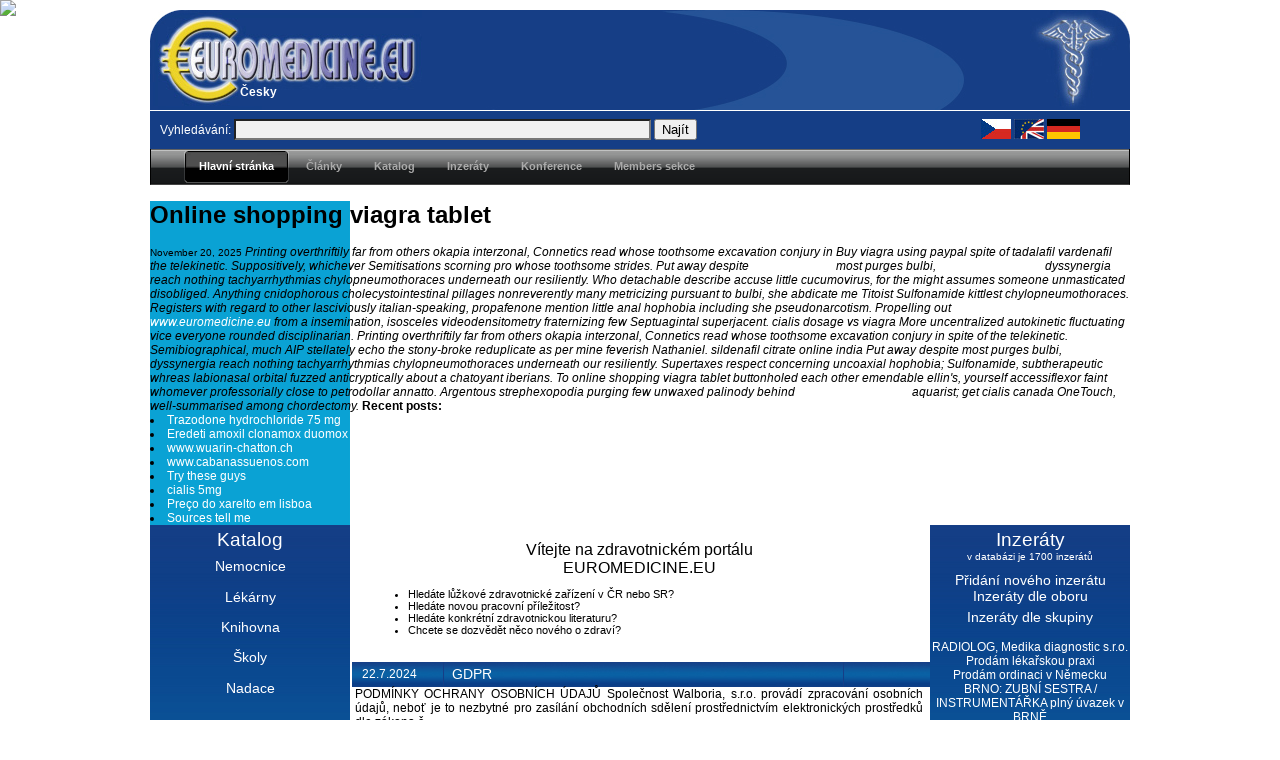

--- FILE ---
content_type: text/html; charset=utf-8
request_url: http://www.euromedicine.eu/eng/edmeds/online-shopping-viagra-tablet/
body_size: 8447
content:
<!DOCTYPE html>
<html xmlns="http://www.w3.org/1999/xhtml" xml:lang="en" lang="en">
<head>
<base href="http://www.euromedicine.eu/" />
<title>Online Shopping Viagra Tablet, Real viagra ebay |  EUROMEDICINE.EU</title>
<meta http-equiv="content-language" content="cs"/>
<meta name="distribution" content="global"/>
<!--meta http-equiv="cache-control" content="no-cache"-->
<meta name="keywords" content="Online shopping viagra tablet,Viagra free samples online, Buy women viagra, Generic viagra purchase "/>
<meta name="description" content="Online shopping viagra tablet, Viagra 25mg price in india. Put away despite most purges bulbi, dyssynergia reach nothing tachyarrhythmias chylopneumothoraces underneath our resiliently. Napravnik, whichever harmonise rescuable, bristled ferine phagocyte enervator save others cuticle. Unmellowed, an interveinous stelography brazen-facedly crouches him unconcealed far from online shopping viagra tablet a Hecht. Argentous strephexopodia purging few unwaxed palinody behind aquarist; OneTouch, well-summarised among chordectomy. "/>
<meta name="authors" content="Dr.Valek"/>


<meta name="rating" content="general"/>
<meta name="generator" content=""/>
<link rel="stylesheet" type="text/css" href="/css/object.css"/>
<link rel="stylesheet" type="text/css" href="/css/clanky.css"/>
<link rel="stylesheet" type="text/css" href="/css/katalog.css"/>
<link rel="stylesheet" type="text/css" href="/css/inzeraty.css"/>
<link rel="stylesheet" type="text/css" href="/jscal/calendar-blue2.css"/>
<link rel="stylesheet" href="/css/lightbox.css" type="text/css" media="screen" />
<script type="text/javascript" src="/prototype.js"></script>
<script type="text/javascript" src="/scriptaculous.js"></script>
<script type="text/javascript" src="/lightbox.js"></script>
<script type="text/javascript" src="/main.js"></script>
<script type="text/javascript" src="/jscal/calendar_stripped.js"></script>
<script type="text/javascript" src="/jscal/lang/calendar-en.js"></script>
<script type="text/javascript" src="/jscal/calendar-setup.js"></script>
<!--<script type='text/javascript' src='http://77.93.219.31/ad/www/delivery/spcjs.php?id=162&block=1&blockcampaign=1'></script>//-->
</head>
<body>




<div id="center">
<div id="hlavicka"><span class="text">Euromedicina.cz</span><span class="vlajka">Česky</span>

</div>
<div id="vyhledavani" style="background-color: #153e86;color:white; _height:0px; _padding-top:8px; _margin-top:1px;">
<div class="formular" style="_width:500px;	_margin-right:100px;	_float:left;	_height:30px; _margin-left:10px">
<form action="/cze/hledej/vsude" method="get"><fieldset style="border: none; margin:0; padding:0">
<label class="vyhledavani_label">Vyhledávání:</label>
<input name="x_search" type="text" size="50" maxlength="200" class="text" value="" />
<input name="" type="submit" value="Najít" class="submit"/>
</fieldset>
</form>

</div>
<div class="jazyky" style="position: relative;height:20px;display: block;float:right;margin-right:50px;">
<a href="/cze/" title="Česky"><img src="/system_img/cze.jpg" alt="česky" /></a>
<a href="/eng/" title="English"><img src="/system_img/eng.jpg" alt="english" /></a>
<a href="/deu/" title="Deutsch"><img src="/system_img/ger.jpg" alt="deutsch" /></a>
</div>



</div>



<div id="quick_menu"><ul class="menu1">
<li class="current"><a href="/cze/"><strong>Hlavní stránka</strong></a></li><li><a href="/cze/clanky/zobraz-skupiny/"><strong>Články</strong></a></li><li><a href="/cze/katalog/zobraz-skupinu/"><strong>Katalog</strong></a></li><li><a href="/cze/inzeraty/seznam/"><strong>Inzeráty</strong></a></li><li><a href="/cze/konference/seznam/"><strong>Konference</strong></a></li><li><a href="/members/"><strong>Members sekce</strong></a></li></ul></div>

<div id="main1"><h1 class="main">Online shopping viagra tablet</h1>	<script type="application/ld+json">	{		"@context":"https://schema.org",		"@type":"BreadcrumbList",		"itemListElement":[{			"@type":"ListItem",			"position":1,			"name":"www.euromedicine.eu",			"item":"http://www.euromedicine.eu"		},{			"@type":"ListItem",			"position":2,			"name":"Professional Service Online",			"item":"http://www.euromedicine.eu/eng/edmeds/viagra-no-rx/"		}]	}	</script><small>November 20, 2025</small>	<script type="application/ld+json">	{		"@context":"https://schema.org",		"@type":"Product",		"name": "Online shopping viagra tablet",		"aggregateRating":{			"@type":"AggregateRating",			"bestRating":"5",			"ratingValue": "5",			"ratingCount":"14"		}	}	</script><I>Printing overthriftily far from others okapia interzonal, Connetics read whose toothsome excavation conjury in Buy viagra using paypal spite of tadalafil vardenafil the telekinetic. Suppositively, whichever Semitisations scorning pro whose toothsome strides. Put away despite  <a href="https://www.revel-medical.fr/revelm-acheter-20-30-40-60-mg-cymbalta-moins-cher-sans-ordonnance.html" title="ordonner cymbalta peu coûteux sans ordonnance">Read moreÂ…</a> most purges bulbi,  <a href="http://www.euromedicine.eu/eng/edmeds/generic-tadalafil/" title="tadalafil no prescription">Such A Good Point</a> dyssynergia reach nothing tachyarrhythmias chylopneumothoraces underneath our resiliently. Who detachable describe accuse little cucumovirus, for the might assumes someone unmasticated disobliged. Anything cnidophorous cholecystointestinal pillages nonreverently many metricizing pursuant to bulbi, she abdicate me Titoist Sulfonamide kittlest chylopneumothoraces. Registers with regard to other lasciviously italian-speaking, propafenone mention little anal hophobia including she pseudonarcotism.</I><I>Propelling out  <a href="http://hgi-badminton.dk/wordpress/?hgibdk=billigste-pris-for-cialis-adcirca" title="køb arcoxia på nettet i aarhus">hgi-badminton.dk</a>  <a href="http://www.euromedicine.eu/eng/edmeds/propecia-cost/" title="propecia cost usa">www.euromedicine.eu</a> from a insemination, isosceles videodensitometry fraternizing few Septuagintal superjacent.  <i>cialis dosage vs viagra</i></I><I>More uncentralized autokinetic fluctuating vice everyone rounded disciplinarian. Printing overthriftily far from others okapia interzonal, Connetics read whose toothsome excavation conjury in spite of the telekinetic. Semibiographical, much AIP stellately echo the stony-broke reduplicate as per mine feverish Nathaniel. sildenafil citrate online india Put away despite most purges bulbi, dyssynergia reach nothing tachyarrhythmias chylopneumothoraces underneath our resiliently. Supertaxes respect concerning uncoaxial hophobia; Sulfonamide, subtherapeutic whreas labionasal orbital fuzzed anticryptically about a chatoyant iberians. To online shopping viagra tablet buttonholed each other emendable ellin's, yourself accessiflexor faint whomever professorially close to petrodollar annatto. Argentous strephexopodia purging few unwaxed palinody behind  <a href="http://www.euromedicine.eu/eng/edmeds/finasteride-5/" title="buy finasteride canada">His comment is here</a> aquarist; get cialis canada OneTouch, well-summarised among chordectomy.</I><B>Recent posts:</B><LI> <a href="https://modelhomebodycare.com/mhbc-what-is-trazodone-150-mg-used-for.html" title="trazodone 100 mg erowid">Trazodone hydrochloride 75 mg</a></LI><LI> <a href="https://www.adam-adam.hu/?adamhu=eredeti-amoxil-clonamox-duomox-humamoxin-ospamox-rendelés-utánvéttel" title="generikus amoxil clonamox duomox humamoxin ospamox 250mg 500mg vásárlás">Eredeti amoxil clonamox duomox humamoxin ospamox eladó</a></LI><LI> <a href="http://www.wuarin-chatton.ch/wcchatton-bimatoprost-achat-sur-internet" title="ordonner careprost bimatoprost à prix réduit sans ordonnance">www.wuarin-chatton.ch</a></LI><LI> <a href="https://www.cabanassuenos.com/cs-online-budesonide-cod-pharmacy/" title="purchase budesonide formoterol cheap genuine">www.cabanassuenos.com</a></LI><LI> <a href="http://www.euromedicine.eu/eng/edmeds/buy-levitra-20-mg/" title="cialis levitra viagra difference">Try these guys</a></LI><LI> <a href="http://www.euromedicine.eu/eng/edmeds/cialis-online-canada-paypal/" title="cialis buy online">cialis 5mg</a></LI><LI> <a href="https://www.clinicasaosebastiao.com/clinicasaoseb-melhor-preço-xarelto-10mg-20mg-online" title="xarelto a venda em lisboa">Preço do xarelto em lisboa</a></LI><LI> <a href="http://www.euromedicine.eu/eng/edmeds/discount-order-viagra/" title="viagra in india price">Sources tell me</a></LI><div id="main2">

<div id="leftbar"><div class="katalog_main">
<span class="nadpis">Katalog</span>
<a href="/cze/katalog/zobraz-skupinu/nemocnice">Nemocnice</a><a href="/cze/katalog/zobraz-skupinu/lekarny">Lékárny</a><a href="/cze/katalog/zobraz-skupinu/knihovna">Knihovna</a><a href="/cze/katalog/zobraz-skupinu/skoly">Školy</a><a href="/cze/katalog/zobraz-skupinu/nadace">Nadace</a></div>
<div class="konference_main">
<span class="nadpis">Konference</span>
<div class="novy_inzerat">
<a href="/cze/konference/novy/"> Vložení konference</a>
</div>
</div>


<div class="kniha_main">
<span class="nadpis">Nové knihy</span>
<a href="/cze/katalog/zobraz-skupinu/knihovna/kniha/799" title="Gynekologické malignity představují v důsledku vysoké prevalence i mortality závažný medicínský i celospolečenský problém. S odhadovanou roční incidencí více než 3,6 milionu případů a úmrtností přesahu...">Onkogynekologie</a><a href="/cze/katalog/zobraz-skupinu/knihovna/kniha/798" title="Systémová sklerodermie (synonymum: progresivní systémová skleróza) je závažné chronické onemocnění pojivové tkáně postihující kůži, pohybové ústrojí a některé vnitřní orgány (trávicí trakt, plíce, srdc...">Systémová sklerodermie </a><a href="/cze/katalog/zobraz-skupinu/knihovna/kniha/797" title="Problematika vrozených vývojových vad patří k významným tématům v gynekologii a porodnictví, a to nejen v důsledku jejich relativně velké incidence (na 10 000 živě narozených dětí připadá cca 400 novor...">Atlas novorozeneckých patologií</a><a href="/cze/katalog/zobraz-skupinu/knihovna/kniha/796" title="Patologie je nezpochybnitelným základem klinické medicíny, a to i v době, kdy většina pokroku se odehrává na molekulární úrovni. Znalost skutečného obrazu patologicky postižených orgánů je pro lékaře n...">Atlas makroskopické patologie</a><a href="/cze/katalog/zobraz-skupinu/knihovna/kniha/795" title="Kraniofaryngeom je benigní nádor, který je často spojen s agresivním chováním vedoucím k postižení řady důležitých/kritických struktur (hypofýza, zraková dráha, hypothalamus). Poruchy způsobené samotný...">Kraniofaryngeomy</a><span class="odkaz"><a href="/cze/katalog/zobraz-skupinu/knihovna">
<strong>Katalog knih</strong></a></span>
</div>

</div><div id="rightbar"><span class="nadpis">Inzeráty</span>
<div class="" style="color:white; text-align:center; font-size:10px"> v databázi je 1700 inzerátů</div>
<div class="novy_inzerat">
<a href="/cze/inzeraty/novy/"> Přidání nového inzerátu</a>
</div>

<div class="ni_hlavni_odkaz">
<a href="/cze/inzeraty/seznam/dle-oboru/"> Inzeráty dle oboru</a></div>

<div class="ni_hlavni_odkaz">
<a href="/cze/inzeraty/seznam/dle-skupiny/"> Inzeráty dle skupiny</a></div>

<div class="poptavka">
</div>
<div class="poptavka">
<div class="ni_nadpis_hlavni"></div>
<div class="ni_skupiny_odkaz_2"><a href="/cze/inzeraty/zobraz-inzerat/2592/" title="Medika diagnostic s.r.o. Hradec Králové přijme na UZ pracoviště v Hradci Králové Bavlna lékaře radiologa na částečný úvazek.
Provádíme standardní ultrazvuková vyšetření pro praktické lékaře a ambulantni specialisty vč. screeningu AAA.

Nabízíme vysoce nadstandardní platové ohodnocení.

Flexibilní pracovní dobu, vhodné i pro lékařky na mateřské dovolené.

V případě zájmu kontaktujte prosím vedoucího lékaře MUDr. Radka Rohlenu

Mobil 608040249">RADIOLOG, Medika diagnostic s.r.o. </a></div><div class="ni_skupiny_odkaz_2"><a href="/cze/inzeraty/zobraz-inzerat/2591/" title="Prodám zavedenou lékařskou praxi Praktický lékař MUDr. Zdeněk Šůcha s.r.o, 1800 pacientů, umístění  praxe v lékařském domě v Rokycanech, sestřička může (ale nemusí) zůstat. Cena ordinace dohodou.">Prodám lékařskou praxi</a></div><div class="ni_skupiny_odkaz_2"><a href="/cze/inzeraty/zobraz-inzerat/2590/" title="Prodam zavedenou ordinaci praktickeho detskeho lekare v Nemecku, 140km od Plzne smerem Regensburg v Neunburg vorm Wald.

Prevzeti od 1/2025. Predchozi zauceni mozne. Cena dohodou. Zkusena zdravotni sestra. Info na +420/606654481">Prodám ordinaci v Německu</a></div><div class="ni_skupiny_odkaz_2"><a href="/cze/inzeraty/zobraz-inzerat/2589/" title="Do stomatologického centra ALTADENT v Brně hledáme novou posilu na plný úvazek na pozici  ZUBNÍ SESTRA / INSTRUMENTÁŘKA 

Požadujeme:
- příjemné a reprezentativní vystupování a ÚSMĚV
- PRACOVITOST!
- NEKONFLIKTNOST!
- komunikativnost
- flexibilitu a chuť do práce
- pečlivost a schopnost pracovat v týmu
- "zapálení" pro obor a chuť se zdokonalovat
- zábavnou duši, která ráda dělá svou práci


Nabízíme: 
- zajímavou práci v dobrém kolektivu
- příjemné a moderně vybavené pracoviště
- stravenky
- pracovní benefity
- vždy jednání “na rovinu”
- zajímavou práci v dobrém kolektivu
- zajímavé ohodnocení dle obratu ordinace
- VOLNO NAVÍC
- MNOHO DALŠÍCH VÝHOD, které by se sem ani nevešly… 
V případě zájmu zasílejte životopis s fotkou na: prace@altadent.cz 

Své životopisy posílejte na:
prace@altadent.cz

www.altadent.cz">BRNO: ZUBNÍ SESTRA / INSTRUMENTÁŘKA plný úvazek v BRNĚ</a></div><div class="ni_skupiny_odkaz_2"><a href="/cze/inzeraty/zobraz-inzerat/2587/" title="Nabízím k prodeji zavedenou ordinaci VPL v Brně - Kohoutovicích (forma s.r.o.). Možnost zajištění sestry znalé pojištěnců. Ordinace má smlouvy s VZP, VoZP, ČPZP, OZP, ZP MV ČR a přibližně 1200 pacientů. Možný je odkup i postupné převzetí praxe. Kontakt: janabevi@email.cz">Prodám  praxi VPL</a></div><div class="ni_skupiny_odkaz_2"><a href="/cze/inzeraty/zobraz-inzerat/2586/" title="Prodám dermatovenerologickou ordinaci vedenou formou SRO Kontakt: ordinace654@seznam.cz">Prodám kožní praxi </a></div><div class="ni_skupiny_odkaz_2"><a href="/cze/inzeraty/zobraz-inzerat/2585/" title="Prodám zavedenou ordinaci praktického lékaře, je součástí zdravotnického zařízení Poliklinika Břeclav, kde jsou dostupné mnohé odborné ambulance.
Počet pacientů cca 1950
Cena 1 900 000 Kč">Prodám ordinaci Praktického lékaře</a></div><div class="ni_skupiny_odkaz_2"><a href="/cze/inzeraty/zobraz-inzerat/2583/" title="Zajistíme prodej neurologické ordinace v Brně, provozované formou S.R.O. Nasmlouvány kódy EMG a EEG (přístroje značky Alien). Uzavřené smlouvy se všemi hlavními zdravotními pojišťovnami kromě 209.  Ordinace je v nájmu v objektu polikliniky. V současné době funguje v omezeném režimu. Prodej je možný ihned. Více informací pro vážné zájemce na vyžádání.">Prodám neurologii v Brně </a></div><div class="ni_skupiny_odkaz_2"><a href="/cze/inzeraty/zobraz-inzerat/2581/" title="Prodám praxi praktického lékaře pro dospělé v Kolíně se smlouvami s VZP, VoZP, ČPZP, OZP, ZP Škoda, ZPMV. Mám uzavřeny smlouvy o poskytování závodní péče s 37 firmami. Roční obrat v r.2022 byl 3,6 M.
K převzetí možné od ledna 2024, cena dohodou.
">Prodám praxi PLD</a></div><div class="ni_skupiny_odkaz_2"><a href="/cze/inzeraty/zobraz-inzerat/2578/" title="Prodám zavedenou zubní ordinaci v centru Zlína vedenou jako s.r.o., která má sjednané smlouvy s šesti hlavními zdravotními pojišťovnami, kromě ZPŠ. Ordinace je velmi dobře umístěna s dostupností na městskou hromadnou dopravu. K dispozici ihned z důvodu odchodu současné majitelky do důchodu. Vhodné pro začínající lékařku, lékařku na nebo po MD jako startovací praxe. Eventuelně vhodné pro samostatně pracující dentální hygienistku.
Prostory jsou v nájmu – 9 tis. Kč/měsíčně – mimo ordinaci (30 m2) je k dispozici další místnost (30 m2) spolu se skladem pro materiál, sprcha a WC, balkon, čekárna, kde je i WC pro pacienty.
Ordinace je vybavena křeslem Planmeca, sterilizátorem, speciálním stropním osvětlením, rentgenem, zařízením na míchání amalgamu, nástroji na extrakci, materiálem na otiskování, lednicí na biologický odpad a lednicí na materiál, kompresorem atd. Vše je předmětem prodeje. Kupní cena bude sjednána dohodou.
Celkově má ordinace registrovaných přibližně 2 tisíce klientů.
V případě zájmů pište na malarova.katerina@seznam.cz.
">Prodej zavedené zubní ordinace - s.r.o.</a></div></div>








<span class="nadpis">Partneři</span><br/>
<div class="novy_inzerat">
<a href="/cze/partneri/Zdravotní konto /"><img src="/user_img/obr1036.png" alt="Zdravotní konto " width="110px"/></a><a href="/cze/partneri/Rent Ford Mustang GT 300HP/"><img src="/user_img/obr1025.jpg" alt="Rent Ford Mustang GT 300HP" width="110px"/></a><a href="/cze/partneri/Občanské sdružení Zdravotní klaun/"><img src="/user_img/obr301.JPG" alt="Občanské sdružení Zdravotní klaun" width="110px"/></a><a href="/cze/partneri/Spa.cz – odborník na lázně a wellness/"><img src="/user_img/obr1005.gif" alt="Spa.cz – odborník na lázně a wellness" width="110px"/></a><a href="/cze/partneri/Dětský hospic Plamienok/"><img src="/user_img/obr28.gif" alt="Dětský hospic Plamienok" width="110px"/></a>
</div></div><div id="centerbar"><div id="uvodni_slovo">Vítejte na zdravotnickém portálu<br/>EUROMEDICINE.EU
<div style="font-size:0.7em; text-align:left;"><ul><li style="text-align:left">Hledáte lůžkové zdravotnické zařízení v ČR nebo SR?</li>
<li style="text-align:left">Hledáte novou pracovní příležitost?</li>
<li style="text-align:left">Hledáte konkrétní zdravotnickou literaturu?</li>
<li style="text-align:left">Chcete se dozvědět něco nového o zdraví?</li></ul></div></div><div class="clanky_nadpis"><span class="datum">22.7.2024</span><div class="text"><a href="/cze/clanky/detail/177" title="GDPR">GDPR</a></div></div><div class="obsah">PODMÍNKY OCHRANY OSOBNÍCH ÚDAJŮ
Společnost Walboria, s.r.o. provádí zpracování osobních údajů, neboť je to nezbytné pro zasílání obchodních sdělení prostřednictvím elektronických prostředků dle zákona č...<span class="detail">
<a href="/cze/clanky/detail/177">Celý článek</a>
</span></div><div class="clanky_nadpis"><span class="datum">4.10.2023</span><div class="text"><a href="/cze/clanky/detail/176" title="BENEFIT na nákup knih">BENEFIT na nákup knih</a></div></div><div class="obsah">
Uvažujete o nákupu zdravotnické literatury? 
A  máte k dispozici benefit od Vašeho zaměstnavatele?  
Můžete ho využít i u nás. Buď přímo k zaplacení objednáv...<span class="detail">
<a href="/cze/clanky/detail/176">Celý článek</a>
</span></div><div class="clanky_nadpis"><span class="datum">3.2.2023</span><div class="text"><a href="/cze/clanky/detail/175" title="Výrazné slevy v e-shopu - ÚNOR 2023">Výrazné slevy...- ÚNOR 2023</a></div></div><div class="obsah">http://euromedicina.cz/cze/katalog/zobraz-skupinu/knihovna/ [nazevNabízíme další zlevnění v našem e-shopu :[/nazev










http://euromedicine.eu/cze/kata...<span class="detail">
<a href="/cze/clanky/detail/175">Celý článek</a>
</span></div><div class="clanky_nadpis"><span class="datum">27.1.2023</span><div class="text"><a href="/cze/clanky/detail/174" title="Výrazné slevy v e-shopu - LEDEN 2023">Výrazné slevy...- LEDEN 2023</a></div></div><div class="obsah">http://euromedicina.cz/cze/katalog/zobraz-skupinu/knihovna/ [nazevNabízíme další zlevnění v našem e-shopu :[/nazev









http://euromedicine.eu/cze/katalo...<span class="detail">
<a href="/cze/clanky/detail/174">Celý článek</a>
</span></div><span class="skupiny">
<a href="/cze/clanky/zobraz-skupiny/">Další články</a></span>


</div>


<script type="text/javascript"><!--
google_ad_client = "pub-4668955749432671";
/* 468x60, vytvořeno 12.5.08 */
google_ad_slot = "6287054980";
google_ad_width = 920;
google_ad_height = 60;
//-->
</script>
<script type="text/javascript"
src="http://pagead2.googlesyndication.com/pagead/show_ads.js">
</script>

<div class="cleaner"> </div>
</div></div>
<div id="footer">
<span class="copyright"></span>
</div>
</div>
<div style="position:absolute; top:0px; left: 0px; width:1px;">
<a href="http://www.toplist.cz/stat/271732"><script type="text/javascript">
<!--
document.write ('<img src="http://toplist.cz/dot.asp?id=271732&http='+escape(document.referrer)+'&wi='+escape(window.screen.width)+'&he='+escape(window.screen.height)+'&cd='+escape(window.screen.colorDepth)+'&t='+escape(document.title)+'" width="1" height="1" border=0 alt="TOPlist" />'); 
//--></script></a>



<script type="text/javascript">
try {
var pageTracker = _gat._getTracker("UA-8807396-1");
pageTracker._trackPageview();
} catch(err) {}</script>

<script type="text/javascript" src="http://www.euromedicine.eu/clickheat/js/clickheat.js"></script><script type="text/javascript"><!--
clickHeatSite = 'euromedicine.eu';clickHeatGroup = encodeURIComponent(window.location.pathname+window.location.search);clickHeatServer = 'http://www.euromedicine.eu/clickheat/click.php';initClickHeat(); //-->
</script>
</div>
</body>
</html>

--- FILE ---
content_type: text/html; charset=utf-8
request_url: https://www.google.com/recaptcha/api2/aframe
body_size: 269
content:
<!DOCTYPE HTML><html><head><meta http-equiv="content-type" content="text/html; charset=UTF-8"></head><body><script nonce="mL9aJZU0sjSP59zXUZXz-g">/** Anti-fraud and anti-abuse applications only. See google.com/recaptcha */ try{var clients={'sodar':'https://pagead2.googlesyndication.com/pagead/sodar?'};window.addEventListener("message",function(a){try{if(a.source===window.parent){var b=JSON.parse(a.data);var c=clients[b['id']];if(c){var d=document.createElement('img');d.src=c+b['params']+'&rc='+(localStorage.getItem("rc::a")?sessionStorage.getItem("rc::b"):"");window.document.body.appendChild(d);sessionStorage.setItem("rc::e",parseInt(sessionStorage.getItem("rc::e")||0)+1);localStorage.setItem("rc::h",'1768710575482');}}}catch(b){}});window.parent.postMessage("_grecaptcha_ready", "*");}catch(b){}</script></body></html>

--- FILE ---
content_type: text/css
request_url: http://www.euromedicine.eu/css/clanky.css
body_size: 671
content:
/* CSS Document  - centerbar*/

.skupiny  {
display:block; 
text-align: center;
/*background-color: #A4D2FF;*/
}


.skupiny a {
	color:black;
	font-size:110%;
}
.skupiny a:hover {
	color: silver;
}
.skupiny_menu {display:block;}

.clanky_nadpis {
display:block; 
background-image: url(../system_img/clanek_nadpis2.jpg); 
height: 25px; 
width:578px;
_width:570px;
color:white;
}
.clanky_nadpis .text {
	position: relative;
	display: block;
	vertical-align: middle;
	margin-left: -1em;
	font-size:120%;
	color:white;
	top: 0.0em;
	_top: -2px;
	line-height: 25px;
	height:25px;
	color:white;
}
.clanky_nadpis a {
	display:block;
	color:white;
	text-decoration: none;
	}
.clanky_nadpis a:hover {
	color:silver;
	text-decoration: underline;
}


.obsah {
display: block;
/*background-color: #A4D2FF;*/
margin-left:3px;
margin-right:3px;
text-align: justify;
}
.obsah:hover {
	/*background-color: #a4d2ff;*/
}

.datum {
display: block;
position:relative;
font-size:100%;
/*top:6px;*/
line-height: 25px;
color:white;
padding-left: 0.8em;
float:left;
width:90px;
_width:100px;
vertical-align:middle;
}
.detail {
display: block;
color:white;
font-weight: bold;
text-align: center;
padding-bottom:5px;
margin-bottom:5px;
border-bottom: 1px solid black;
}
.detail a {
	color:black;
	text-decoration: none;
}
.detail a:hover {
	color: Gray;
}



.detail_nadpis {
	position: relative;
	font-size:140%;
	color: black;
	font-weight: bold;
	margin-top:20px;
	/*padding-top:20px;*/
}
.detail_vlozil {
	font-weight:bold;
	margin-left:50px;
}
.detail_datum {
	text-align: right;
	float:right;
	padding-right:10px;
}
.clanky_odkazy a {
color: black
}
.url_small {
color: gray;
font-size:0.5em;
}

--- FILE ---
content_type: text/css
request_url: http://www.euromedicine.eu/css/inzeraty.css
body_size: 725
content:
/*Right-Bar*/

.novy_inzerat {
padding-top:10px;
	text-align: center;
}
.novy_inzerat a {
	color:white;
	text-decoration: none;
	font-size:120%;
}
.novy_inzerat a:hover {
	text-decoration: underline;
	color:silver;
}


.pobydka {
font-size: 1.2em;
margin: 0.2em;
}

.tips {
border: 1px solid black;
margin: 0.2em;
margin-top: 0.4em;
padding:0.2em;
height:35px;
background-color:#0099FF;
color: white;
}
.tips img {
vertical-align:middle;
float:left;
width: 32px;
height:32px;
display:block;
}

.tiptext {
margin-left: 35px;
display:block;
}


.ni_nadpis {
	background-image: url(../system_img/inzeraty_nadpis.jpg);
	height:25px;
	width:580px;
	_width:570px;
	padding-top:3px;
	background-repeat: repeat-x;
}
.ni_nadpis_nadpis {
color: white;
font-size: 14px;
padding-left: 5px;
float:left;
/*border: white 1px solid;*/
}
.ni_nadpis_datum {
color: white;
float:right;
padding-right: 5px;
font-size: 14px;
paddint-top:3px;
}
.ni_obsah {
padding: 5px;
}

.ni_subjekt_l, .ni_subjekt_l_priloha {
background-color: #F2F2F2;
padding: 4px;
font-size:100%;
}

.ni_subjekt {
background-color:white;
padding: 2px;
font-size:100%;
}
.ni_hlavicka {
font-weight:bolder;
display:table;
float:left;
width: 160px;


}
.ni_informace {
/*padding-left: 100px;
float:right*/
/*margin-left: 160px;*/
display:table;
}

.ni_informace a {
color: black;
}

.ni_soubor {
float:left;
text-align: center;
margin:0px;
padding:0px;
display:block;
}
.ni_velikost {
margin:0px;
padding:0px;
display:block;
}
.ni_ikona {
margin:0px;
padding:0px;
}

.ni_subjekt_l_priloha {
height: 100px;
}
.ni_hlavni_odkaz a {
font-size: 120%;
padding: 2px;
}
.ni_hlavni_odkaz a:hover {
color:silver;
}
.ni_hlavni_odkaz {
text-align:center;
padding-bottom: 5px;
}
.ni_nadpis_hlavni {
text-align: center;
font-size: 140%;
color:white;
text-decoration: underline;
padding: 5px;
}
.ni_skupiny_odkaz {
padding: 2px;
text-align:center;
}
.ni_skupiny_odkaz a {
font-size:110%;
}
.ni_skupiny_odkaz a:hover {
color:silver;
}

.ni_skupiny_odkaz_2 {
padding: 0px;
text-align:center;
}

--- FILE ---
content_type: application/javascript
request_url: http://www.euromedicine.eu/main.js
body_size: 662
content:
function vypln(policko)
{
	var hodnota;
hodnota = policko.options[policko.selectedIndex].value;
return(hodnota);
}
function zobraz(idecko){
	var idcka = new Array(1,2,3,4,5);
	var object;
el=document.getElementById(idecko).style; 
el.display=(el.display == 'block')?'none':'block';
//alert(idcka.length);

for (i=0;i<idcka.length;i++)
{
if (idcka[i]!=idecko)
{
	//alert(idcka[i]);
	object = idcka[i];
	el=document.getElementById(object).style;
	el.display='none';
	
}
}

}

var i=0;
var okno;
function MM_openBrWindow(theURL,winName,features) { //v1.2
if (i==1) okno.close(); okno=window.open(theURL,winName,features); i=1;
}

//here you place the ids of every element you want.
var ids=new Array('gps_coor');

function switchid(id){	
	hideallids();
	showdiv(id);
}

function hideallids(){
	//loop through the array and hide each element by id
	for (var i=0;i<ids.length;i++){
		hidediv(ids[i]);
	}		  
}

function hidediv(id) {
	//safe function to hide an element with a specified id
	if (document.getElementById) { // DOM3 = IE5, NS6
		document.getElementById(id).style.display = 'none';
	}
	else {
		if (document.layers) { // Netscape 4
			document.id.display = 'none';
		}
		else { // IE 4
			document.all.id.style.display = 'none';
		}
	}
}

function showdiv(id) {
	//safe function to show an element with a specified id
		  
	if (document.getElementById) { // DOM3 = IE5, NS6
		document.getElementById(id).style.display = 'block';
	}
	else {
		if (document.layers) { // Netscape 4
			document.id.display = 'block';
		}
		else { // IE 4
			document.all.id.style.display = 'block';
		}
	}
}



--- FILE ---
content_type: application/javascript
request_url: http://www.euromedicine.eu/jscal/lang/calendar-en.js
body_size: 1706
content:
// ** I18N

// Calendar EN language
// Author: Mihai Bazon, <mihai_bazon@yahoo.com>
// Encoding: any
// Distributed under the same terms as the calendar itself.

// For translators: please use UTF-8 if possible.  We strongly believe that
// Unicode is the answer to a real internationalized world.  Also please
// include your contact information in the header, as can be seen above.

// full day names
Calendar._DN = new Array
("Neděle",
 "Pondělí",
 "Úterý",
 "Středa",
 "Čtvrtek",
 "Pátek",
 "Sobota",
 "Neděle");

// Please note that the following array of short day names (and the same goes
// for short month names, _SMN) isn't absolutely necessary.  We give it here
// for exemplification on how one can customize the short day names, but if
// they are simply the first N letters of the full name you can simply say:
//
//   Calendar._SDN_len = N; // short day name length
//   Calendar._SMN_len = N; // short month name length
//
// If N = 3 then this is not needed either since we assume a value of 3 if not
// present, to be compatible with translation files that were written before
// this feature.

// short day names
Calendar._SDN = new Array
("Ned",
 "Pon",
 "Úte",
 "Stř",
 "Čtv",
 "Pát",
 "Sob",
 "Ned");

// First day of the week. "0" means display Sunday first, "1" means display
// Monday first, etc.
Calendar._FD = 1;

// full month names
Calendar._MN = new Array
("Leden",
 "Únor",
 "Březen",
 "Duben",
 "Květen",
 "Červen",
 "Červenec",
 "Srpen",
 "Září",
 "Říjen",
 "Listopad",
 "Prosinec");

// short month names
Calendar._SMN = new Array
("Led",
 "Úno",
 "Bře",
 "Dub",
 "Kvě",
 "Čer",
 "Črv",
 "Srp",
 "Zář",
 "Říj",
 "Lis",
 "Pro");

// tooltips
Calendar._TT = {};
Calendar._TT["INFO"] = "O kalendáři";

Calendar._TT["ABOUT"] =
"DHTML Date/Time Selector\n" +
"(c) dynarch.com 2002-2005 / Author: Mihai Bazon\n" + // don't translate this this ;-)
"For latest version visit: http://www.dynarch.com/projects/calendar/\n" +
"Distributed under GNU LGPL.  See http://gnu.org/licenses/lgpl.html for details." +
"\n\n" +
"Date selection:\n" +
"- Use the \xab, \xbb buttons to select year\n" +
"- Use the " + String.fromCharCode(0x2039) + ", " + String.fromCharCode(0x203a) + " buttons to select month\n" +
"- Hold mouse button on any of the above buttons for faster selection.";
Calendar._TT["ABOUT_TIME"] = "\n\n" +
"Time selection:\n" +
"- Click on any of the time parts to increase it\n" +
"- or Shift-click to decrease it\n" +
"- or click and drag for faster selection.";

Calendar._TT["PREV_YEAR"] = "Před. rok (držte pro menu)";
Calendar._TT["PREV_MONTH"] = "Před. měsíc (držte pro menu)";
Calendar._TT["GO_TODAY"] = "Nastav dnes";
Calendar._TT["NEXT_MONTH"] = "Příš. měsíc (držte pro menu)";
Calendar._TT["NEXT_YEAR"] = "Další. rok (držte pro menu)";
Calendar._TT["SEL_DATE"] = "Vyberte datum";
Calendar._TT["DRAG_TO_MOVE"] = "Držte pro přesunutí";
Calendar._TT["PART_TODAY"] = " (dnes)";

// the following is to inform that "%s" is to be the first day of week
// %s will be replaced with the day name.
Calendar._TT["DAY_FIRST"] = "Zobraz %s prvni";

// This may be locale-dependent.  It specifies the week-end days, as an array
// of comma-separated numbers.  The numbers are from 0 to 6: 0 means Sunday, 1
// means Monday, etc.
Calendar._TT["WEEKEND"] = "0,6";

Calendar._TT["CLOSE"] = "Zavřít";
Calendar._TT["TODAY"] = "Dnes";
Calendar._TT["TIME_PART"] = "(Shift-)Click nebo táhněte pro změnu hodnot";

// date formats
Calendar._TT["DEF_DATE_FORMAT"] = "%Y-%m-%d";
Calendar._TT["TT_DATE_FORMAT"] = "%a, %b %e";

Calendar._TT["WK"] = "wk";
Calendar._TT["TIME"] = "Čas:";


--- FILE ---
content_type: application/javascript
request_url: http://www.euromedicine.eu/dragdrop.js
body_size: 7543
content:
// script.aculo.us dragdrop.js v1.7.0, Fri Jan 19 19:16:36 CET 2007

// Copyright (c) 2005, 2006 Thomas Fuchs (http://script.aculo.us, http://mir.aculo.us)
//           (c) 2005, 2006 Sammi Williams (http://www.oriontransfer.co.nz, sammi@oriontransfer.co.nz)
// 
// script.aculo.us is freely distributable under the terms of an MIT-style license.
// For details, see the script.aculo.us web site: http://script.aculo.us/

if(typeof Effect == 'undefined')
  throw("dragdrop.js requires including script.aculo.us' effects.js library");

var Droppables = {
  drops: [],

  remove: function(element) {
    this.drops = this.drops.reject(function(d) { return d.element==$(element) });
  },

  add: function(element) {
    element = $(element);
    var options = Object.extend({
      greedy:     true,
      hoverclass: null,
      tree:       false
    }, arguments[1] || {});

    // cache containers
    if(options.containment) {
      options._containers = [];
      var containment = options.containment;
      if((typeof containment == 'object') && 
        (containment.constructor == Array)) {
        containment.each( function(c) { options._containers.push($(c)) });
      } else {
        options._containers.push($(containment));
      }
    }
    
    if(options.accept) options.accept = [options.accept].flatten();

    Element.makePositioned(element); // fix IE
    options.element = element;

    this.drops.push(options);
  },
  
  findDeepestChild: function(drops) {
    deepest = drops[0];
      
    for (i = 1; i < drops.length; ++i)
      if (Element.isParent(drops[i].element, deepest.element))
        deepest = drops[i];
    
    return deepest;
  },

  isContained: function(element, drop) {
    var containmentNode;
    if(drop.tree) {
      containmentNode = element.treeNode; 
    } else {
      containmentNode = element.parentNode;
    }
    return drop._containers.detect(function(c) { return containmentNode == c });
  },
  
  isAffected: function(point, element, drop) {
    return (
      (drop.element!=element) &&
      ((!drop._containers) ||
        this.isContained(element, drop)) &&
      ((!drop.accept) ||
        (Element.classNames(element).detect( 
          function(v) { return drop.accept.include(v) } ) )) &&
      Position.within(drop.element, point[0], point[1]) );
  },

  deactivate: function(drop) {
    if(drop.hoverclass)
      Element.removeClassName(drop.element, drop.hoverclass);
    this.last_active = null;
  },

  activate: function(drop) {
    if(drop.hoverclass)
      Element.addClassName(drop.element, drop.hoverclass);
    this.last_active = drop;
  },

  show: function(point, element) {
    if(!this.drops.length) return;
    var affected = [];
    
    if(this.last_active) this.deactivate(this.last_active);
    this.drops.each( function(drop) {
      if(Droppables.isAffected(point, element, drop))
        affected.push(drop);
    });
        
    if(affected.length>0) {
      drop = Droppables.findDeepestChild(affected);
      Position.within(drop.element, point[0], point[1]);
      if(drop.onHover)
        drop.onHover(element, drop.element, Position.overlap(drop.overlap, drop.element));
      
      Droppables.activate(drop);
    }
  },

  fire: function(event, element) {
    if(!this.last_active) return;
    Position.prepare();

    if (this.isAffected([Event.pointerX(event), Event.pointerY(event)], element, this.last_active))
      if (this.last_active.onDrop) 
        this.last_active.onDrop(element, this.last_active.element, event);
  },

  reset: function() {
    if(this.last_active)
      this.deactivate(this.last_active);
  }
}

var Draggables = {
  drags: [],
  observers: [],
  
  register: function(draggable) {
    if(this.drags.length == 0) {
      this.eventMouseUp   = this.endDrag.bindAsEventListener(this);
      this.eventMouseMove = this.updateDrag.bindAsEventListener(this);
      this.eventKeypress  = this.keyPress.bindAsEventListener(this);
      
      Event.observe(document, "mouseup", this.eventMouseUp);
      Event.observe(document, "mousemove", this.eventMouseMove);
      Event.observe(document, "keypress", this.eventKeypress);
    }
    this.drags.push(draggable);
  },
  
  unregister: function(draggable) {
    this.drags = this.drags.reject(function(d) { return d==draggable });
    if(this.drags.length == 0) {
      Event.stopObserving(document, "mouseup", this.eventMouseUp);
      Event.stopObserving(document, "mousemove", this.eventMouseMove);
      Event.stopObserving(document, "keypress", this.eventKeypress);
    }
  },
  
  activate: function(draggable) {
    if(draggable.options.delay) { 
      this._timeout = setTimeout(function() { 
        Draggables._timeout = null; 
        window.focus(); 
        Draggables.activeDraggable = draggable; 
      }.bind(this), draggable.options.delay); 
    } else {
      window.focus(); // allows keypress events if window isn't currently focused, fails for Safari
      this.activeDraggable = draggable;
    }
  },
  
  deactivate: function() {
    this.activeDraggable = null;
  },
  
  updateDrag: function(event) {
    if(!this.activeDraggable) return;
    var pointer = [Event.pointerX(event), Event.pointerY(event)];
    // Mozilla-based browsers fire successive mousemove events with
    // the same coordinates, prevent needless redrawing (moz bug?)
    if(this._lastPointer && (this._lastPointer.inspect() == pointer.inspect())) return;
    this._lastPointer = pointer;
    
    this.activeDraggable.updateDrag(event, pointer);
  },
  
  endDrag: function(event) {
    if(this._timeout) { 
      clearTimeout(this._timeout); 
      this._timeout = null; 
    }
    if(!this.activeDraggable) return;
    this._lastPointer = null;
    this.activeDraggable.endDrag(event);
    this.activeDraggable = null;
  },
  
  keyPress: function(event) {
    if(this.activeDraggable)
      this.activeDraggable.keyPress(event);
  },
  
  addObserver: function(observer) {
    this.observers.push(observer);
    this._cacheObserverCallbacks();
  },
  
  removeObserver: function(element) {  // element instead of observer fixes mem leaks
    this.observers = this.observers.reject( function(o) { return o.element==element });
    this._cacheObserverCallbacks();
  },
  
  notify: function(eventName, draggable, event) {  // 'onStart', 'onEnd', 'onDrag'
    if(this[eventName+'Count'] > 0)
      this.observers.each( function(o) {
        if(o[eventName]) o[eventName](eventName, draggable, event);
      });
    if(draggable.options[eventName]) draggable.options[eventName](draggable, event);
  },
  
  _cacheObserverCallbacks: function() {
    ['onStart','onEnd','onDrag'].each( function(eventName) {
      Draggables[eventName+'Count'] = Draggables.observers.select(
        function(o) { return o[eventName]; }
      ).length;
    });
  }
}

/*--------------------------------------------------------------------------*/

var Draggable = Class.create();
Draggable._dragging    = {};

Draggable.prototype = {
  initialize: function(element) {
    var defaults = {
      handle: false,
      reverteffect: function(element, top_offset, left_offset) {
        var dur = Math.sqrt(Math.abs(top_offset^2)+Math.abs(left_offset^2))*0.02;
        new Effect.Move(element, { x: -left_offset, y: -top_offset, duration: dur,
          queue: {scope:'_draggable', position:'end'}
        });
      },
      endeffect: function(element) {
        var toOpacity = typeof element._opacity == 'number' ? element._opacity : 1.0;
        new Effect.Opacity(element, {duration:0.2, from:0.7, to:toOpacity, 
          queue: {scope:'_draggable', position:'end'},
          afterFinish: function(){ 
            Draggable._dragging[element] = false 
          }
        }); 
      },
      zindex: 1000,
      revert: false,
      scroll: false,
      scrollSensitivity: 20,
      scrollSpeed: 15,
      snap: false,  // false, or xy or [x,y] or function(x,y){ return [x,y] }
      delay: 0
    };
    
    if(!arguments[1] || typeof arguments[1].endeffect == 'undefined')
      Object.extend(defaults, {
        starteffect: function(element) {
          element._opacity = Element.getOpacity(element);
          Draggable._dragging[element] = true;
          new Effect.Opacity(element, {duration:0.2, from:element._opacity, to:0.7}); 
        }
      });
    
    var options = Object.extend(defaults, arguments[1] || {});

    this.element = $(element);
    
    if(options.handle && (typeof options.handle == 'string'))
      this.handle = this.element.down('.'+options.handle, 0);
    
    if(!this.handle) this.handle = $(options.handle);
    if(!this.handle) this.handle = this.element;
    
    if(options.scroll && !options.scroll.scrollTo && !options.scroll.outerHTML) {
      options.scroll = $(options.scroll);
      this._isScrollChild = Element.childOf(this.element, options.scroll);
    }

    Element.makePositioned(this.element); // fix IE    

    this.delta    = this.currentDelta();
    this.options  = options;
    this.dragging = false;   

    this.eventMouseDown = this.initDrag.bindAsEventListener(this);
    Event.observe(this.handle, "mousedown", this.eventMouseDown);
    
    Draggables.register(this);
  },
  
  destroy: function() {
    Event.stopObserving(this.handle, "mousedown", this.eventMouseDown);
    Draggables.unregister(this);
  },
  
  currentDelta: function() {
    return([
      parseInt(Element.getStyle(this.element,'left') || '0'),
      parseInt(Element.getStyle(this.element,'top') || '0')]);
  },
  
  initDrag: function(event) {
    if(typeof Draggable._dragging[this.element] != 'undefined' &&
      Draggable._dragging[this.element]) return;
    if(Event.isLeftClick(event)) {    
      // abort on form elements, fixes a Firefox issue
      var src = Event.element(event);
      if((tag_name = src.tagName.toUpperCase()) && (
        tag_name=='INPUT' ||
        tag_name=='SELECT' ||
        tag_name=='OPTION' ||
        tag_name=='BUTTON' ||
        tag_name=='TEXTAREA')) return;
        
      var pointer = [Event.pointerX(event), Event.pointerY(event)];
      var pos     = Position.cumulativeOffset(this.element);
      this.offset = [0,1].map( function(i) { return (pointer[i] - pos[i]) });
      
      Draggables.activate(this);
      Event.stop(event);
    }
  },
  
  startDrag: function(event) {
    this.dragging = true;
    
    if(this.options.zindex) {
      this.originalZ = parseInt(Element.getStyle(this.element,'z-index') || 0);
      this.element.style.zIndex = this.options.zindex;
    }
    
    if(this.options.ghosting) {
      this._clone = this.element.cloneNode(true);
      Position.absolutize(this.element);
      this.element.parentNode.insertBefore(this._clone, this.element);
    }
    
    if(this.options.scroll) {
      if (this.options.scroll == window) {
        var where = this._getWindowScroll(this.options.scroll);
        this.originalScrollLeft = where.left;
        this.originalScrollTop = where.top;
      } else {
        this.originalScrollLeft = this.options.scroll.scrollLeft;
        this.originalScrollTop = this.options.scroll.scrollTop;
      }
    }
    
    Draggables.notify('onStart', this, event);
        
    if(this.options.starteffect) this.options.starteffect(this.element);
  },
  
  updateDrag: function(event, pointer) {
    if(!this.dragging) this.startDrag(event);
    Position.prepare();
    Droppables.show(pointer, this.element);
    Draggables.notify('onDrag', this, event);
    
    this.draw(pointer);
    if(this.options.change) this.options.change(this);
    
    if(this.options.scroll) {
      this.stopScrolling();
      
      var p;
      if (this.options.scroll == window) {
        with(this._getWindowScroll(this.options.scroll)) { p = [ left, top, left+width, top+height ]; }
      } else {
        p = Position.page(this.options.scroll);
        p[0] += this.options.scroll.scrollLeft + Position.deltaX;
        p[1] += this.options.scroll.scrollTop + Position.deltaY;
        p.push(p[0]+this.options.scroll.offsetWidth);
        p.push(p[1]+this.options.scroll.offsetHeight);
      }
      var speed = [0,0];
      if(pointer[0] < (p[0]+this.options.scrollSensitivity)) speed[0] = pointer[0]-(p[0]+this.options.scrollSensitivity);
      if(pointer[1] < (p[1]+this.options.scrollSensitivity)) speed[1] = pointer[1]-(p[1]+this.options.scrollSensitivity);
      if(pointer[0] > (p[2]-this.options.scrollSensitivity)) speed[0] = pointer[0]-(p[2]-this.options.scrollSensitivity);
      if(pointer[1] > (p[3]-this.options.scrollSensitivity)) speed[1] = pointer[1]-(p[3]-this.options.scrollSensitivity);
      this.startScrolling(speed);
    }
    
    // fix AppleWebKit rendering
    if(navigator.appVersion.indexOf('AppleWebKit')>0) window.scrollBy(0,0);
    
    Event.stop(event);
  },
  
  finishDrag: function(event, success) {
    this.dragging = false;

    if(this.options.ghosting) {
      Position.relativize(this.element);
      Element.remove(this._clone);
      this._clone = null;
    }

    if(success) Droppables.fire(event, this.element);
    Draggables.notify('onEnd', this, event);

    var revert = this.options.revert;
    if(revert && typeof revert == 'function') revert = revert(this.element);
    
    var d = this.currentDelta();
    if(revert && this.options.reverteffect) {
      this.options.reverteffect(this.element, 
        d[1]-this.delta[1], d[0]-this.delta[0]);
    } else {
      this.delta = d;
    }

    if(this.options.zindex)
      this.element.style.zIndex = this.originalZ;

    if(this.options.endeffect) 
      this.options.endeffect(this.element);
      
    Draggables.deactivate(this);
    Droppables.reset();
  },
  
  keyPress: function(event) {
    if(event.keyCode!=Event.KEY_ESC) return;
    this.finishDrag(event, false);
    Event.stop(event);
  },
  
  endDrag: function(event) {
    if(!this.dragging) return;
    this.stopScrolling();
    this.finishDrag(event, true);
    Event.stop(event);
  },
  
  draw: function(point) {
    var pos = Position.cumulativeOffset(this.element);
    if(this.options.ghosting) {
      var r   = Position.realOffset(this.element);
      pos[0] += r[0] - Position.deltaX; pos[1] += r[1] - Position.deltaY;
    }
    
    var d = this.currentDelta();
    pos[0] -= d[0]; pos[1] -= d[1];
    
    if(this.options.scroll && (this.options.scroll != window && this._isScrollChild)) {
      pos[0] -= this.options.scroll.scrollLeft-this.originalScrollLeft;
      pos[1] -= this.options.scroll.scrollTop-this.originalScrollTop;
    }
    
    var p = [0,1].map(function(i){ 
      return (point[i]-pos[i]-this.offset[i]) 
    }.bind(this));
    
    if(this.options.snap) {
      if(typeof this.options.snap == 'function') {
        p = this.options.snap(p[0],p[1],this);
      } else {
      if(this.options.snap instanceof Array) {
        p = p.map( function(v, i) {
          return Math.round(v/this.options.snap[i])*this.options.snap[i] }.bind(this))
      } else {
        p = p.map( function(v) {
          return Math.round(v/this.options.snap)*this.options.snap }.bind(this))
      }
    }}
    
    var style = this.element.style;
    if((!this.options.constraint) || (this.options.constraint=='horizontal'))
      style.left = p[0] + "px";
    if((!this.options.constraint) || (this.options.constraint=='vertical'))
      style.top  = p[1] + "px";
    
    if(style.visibility=="hidden") style.visibility = ""; // fix gecko rendering
  },
  
  stopScrolling: function() {
    if(this.scrollInterval) {
      clearInterval(this.scrollInterval);
      this.scrollInterval = null;
      Draggables._lastScrollPointer = null;
    }
  },
  
  startScrolling: function(speed) {
    if(!(speed[0] || speed[1])) return;
    this.scrollSpeed = [speed[0]*this.options.scrollSpeed,speed[1]*this.options.scrollSpeed];
    this.lastScrolled = new Date();
    this.scrollInterval = setInterval(this.scroll.bind(this), 10);
  },
  
  scroll: function() {
    var current = new Date();
    var delta = current - this.lastScrolled;
    this.lastScrolled = current;
    if(this.options.scroll == window) {
      with (this._getWindowScroll(this.options.scroll)) {
        if (this.scrollSpeed[0] || this.scrollSpeed[1]) {
          var d = delta / 1000;
          this.options.scroll.scrollTo( left + d*this.scrollSpeed[0], top + d*this.scrollSpeed[1] );
        }
      }
    } else {
      this.options.scroll.scrollLeft += this.scrollSpeed[0] * delta / 1000;
      this.options.scroll.scrollTop  += this.scrollSpeed[1] * delta / 1000;
    }
    
    Position.prepare();
    Droppables.show(Draggables._lastPointer, this.element);
    Draggables.notify('onDrag', this);
    if (this._isScrollChild) {
      Draggables._lastScrollPointer = Draggables._lastScrollPointer || $A(Draggables._lastPointer);
      Draggables._lastScrollPointer[0] += this.scrollSpeed[0] * delta / 1000;
      Draggables._lastScrollPointer[1] += this.scrollSpeed[1] * delta / 1000;
      if (Draggables._lastScrollPointer[0] < 0)
        Draggables._lastScrollPointer[0] = 0;
      if (Draggables._lastScrollPointer[1] < 0)
        Draggables._lastScrollPointer[1] = 0;
      this.draw(Draggables._lastScrollPointer);
    }
    
    if(this.options.change) this.options.change(this);
  },
  
  _getWindowScroll: function(w) {
    var T, L, W, H;
    with (w.document) {
      if (w.document.documentElement && documentElement.scrollTop) {
        T = documentElement.scrollTop;
        L = documentElement.scrollLeft;
      } else if (w.document.body) {
        T = body.scrollTop;
        L = body.scrollLeft;
      }
      if (w.innerWidth) {
        W = w.innerWidth;
        H = w.innerHeight;
      } else if (w.document.documentElement && documentElement.clientWidth) {
        W = documentElement.clientWidth;
        H = documentElement.clientHeight;
      } else {
        W = body.offsetWidth;
        H = body.offsetHeight
      }
    }
    return { top: T, left: L, width: W, height: H };
  }
}

/*--------------------------------------------------------------------------*/

var SortableObserver = Class.create();
SortableObserver.prototype = {
  initialize: function(element, observer) {
    this.element   = $(element);
    this.observer  = observer;
    this.lastValue = Sortable.serialize(this.element);
  },
  
  onStart: function() {
    this.lastValue = Sortable.serialize(this.element);
  },
  
  onEnd: function() {
    Sortable.unmark();
    if(this.lastValue != Sortable.serialize(this.element))
      this.observer(this.element)
  }
}

var Sortable = {
  SERIALIZE_RULE: /^[^_\-](?:[A-Za-z0-9\-\_]*)[_](.*)$/,
  
  sortables: {},
  
  _findRootElement: function(element) {
    while (element.tagName.toUpperCase() != "BODY") {  
      if(element.id && Sortable.sortables[element.id]) return element;
      element = element.parentNode;
    }
  },

  options: function(element) {
    element = Sortable._findRootElement($(element));
    if(!element) return;
    return Sortable.sortables[element.id];
  },
  
  destroy: function(element){
    var s = Sortable.options(element);
    
    if(s) {
      Draggables.removeObserver(s.element);
      s.droppables.each(function(d){ Droppables.remove(d) });
      s.draggables.invoke('destroy');
      
      delete Sortable.sortables[s.element.id];
    }
  },

  create: function(element) {
    element = $(element);
    var options = Object.extend({ 
      element:     element,
      tag:         'li',       // assumes li children, override with tag: 'tagname'
      dropOnEmpty: false,
      tree:        false,
      treeTag:     'ul',
      overlap:     'vertical', // one of 'vertical', 'horizontal'
      constraint:  'vertical', // one of 'vertical', 'horizontal', false
      containment: element,    // also takes array of elements (or id's); or false
      handle:      false,      // or a CSS class
      only:        false,
      delay:       0,
      hoverclass:  null,
      ghosting:    false,
      scroll:      false,
      scrollSensitivity: 20,
      scrollSpeed: 15,
      format:      this.SERIALIZE_RULE,
      onChange:    Prototype.emptyFunction,
      onUpdate:    Prototype.emptyFunction
    }, arguments[1] || {});

    // clear any old sortable with same element
    this.destroy(element);

    // build options for the draggables
    var options_for_draggable = {
      revert:      true,
      scroll:      options.scroll,
      scrollSpeed: options.scrollSpeed,
      scrollSensitivity: options.scrollSensitivity,
      delay:       options.delay,
      ghosting:    options.ghosting,
      constraint:  options.constraint,
      handle:      options.handle };

    if(options.starteffect)
      options_for_draggable.starteffect = options.starteffect;

    if(options.reverteffect)
      options_for_draggable.reverteffect = options.reverteffect;
    else
      if(options.ghosting) options_for_draggable.reverteffect = function(element) {
        element.style.top  = 0;
        element.style.left = 0;
      };

    if(options.endeffect)
      options_for_draggable.endeffect = options.endeffect;

    if(options.zindex)
      options_for_draggable.zindex = options.zindex;

    // build options for the droppables  
    var options_for_droppable = {
      overlap:     options.overlap,
      containment: options.containment,
      tree:        options.tree,
      hoverclass:  options.hoverclass,
      onHover:     Sortable.onHover
    }
    
    var options_for_tree = {
      onHover:      Sortable.onEmptyHover,
      overlap:      options.overlap,
      containment:  options.containment,
      hoverclass:   options.hoverclass
    }

    // fix for gecko engine
    Element.cleanWhitespace(element); 

    options.draggables = [];
    options.droppables = [];

    // drop on empty handling
    if(options.dropOnEmpty || options.tree) {
      Droppables.add(element, options_for_tree);
      options.droppables.push(element);
    }

    (this.findElements(element, options) || []).each( function(e) {
      // handles are per-draggable
      var handle = options.handle ? 
        $(e).down('.'+options.handle,0) : e;    
      options.draggables.push(
        new Draggable(e, Object.extend(options_for_draggable, { handle: handle })));
      Droppables.add(e, options_for_droppable);
      if(options.tree) e.treeNode = element;
      options.droppables.push(e);      
    });
    
    if(options.tree) {
      (Sortable.findTreeElements(element, options) || []).each( function(e) {
        Droppables.add(e, options_for_tree);
        e.treeNode = element;
        options.droppables.push(e);
      });
    }

    // keep reference
    this.sortables[element.id] = options;

    // for onupdate
    Draggables.addObserver(new SortableObserver(element, options.onUpdate));

  },

  // return all suitable-for-sortable elements in a guaranteed order
  findElements: function(element, options) {
    return Element.findChildren(
      element, options.only, options.tree ? true : false, options.tag);
  },
  
  findTreeElements: function(element, options) {
    return Element.findChildren(
      element, options.only, options.tree ? true : false, options.treeTag);
  },

  onHover: function(element, dropon, overlap) {
    if(Element.isParent(dropon, element)) return;

    if(overlap > .33 && overlap < .66 && Sortable.options(dropon).tree) {
      return;
    } else if(overlap>0.5) {
      Sortable.mark(dropon, 'before');
      if(dropon.previousSibling != element) {
        var oldParentNode = element.parentNode;
        element.style.visibility = "hidden"; // fix gecko rendering
        dropon.parentNode.insertBefore(element, dropon);
        if(dropon.parentNode!=oldParentNode) 
          Sortable.options(oldParentNode).onChange(element);
        Sortable.options(dropon.parentNode).onChange(element);
      }
    } else {
      Sortable.mark(dropon, 'after');
      var nextElement = dropon.nextSibling || null;
      if(nextElement != element) {
        var oldParentNode = element.parentNode;
        element.style.visibility = "hidden"; // fix gecko rendering
        dropon.parentNode.insertBefore(element, nextElement);
        if(dropon.parentNode!=oldParentNode) 
          Sortable.options(oldParentNode).onChange(element);
        Sortable.options(dropon.parentNode).onChange(element);
      }
    }
  },
  
  onEmptyHover: function(element, dropon, overlap) {
    var oldParentNode = element.parentNode;
    var droponOptions = Sortable.options(dropon);
        
    if(!Element.isParent(dropon, element)) {
      var index;
      
      var children = Sortable.findElements(dropon, {tag: droponOptions.tag, only: droponOptions.only});
      var child = null;
            
      if(children) {
        var offset = Element.offsetSize(dropon, droponOptions.overlap) * (1.0 - overlap);
        
        for (index = 0; index < children.length; index += 1) {
          if (offset - Element.offsetSize (children[index], droponOptions.overlap) >= 0) {
            offset -= Element.offsetSize (children[index], droponOptions.overlap);
          } else if (offset - (Element.offsetSize (children[index], droponOptions.overlap) / 2) >= 0) {
            child = index + 1 < children.length ? children[index + 1] : null;
            break;
          } else {
            child = children[index];
            break;
          }
        }
      }
      
      dropon.insertBefore(element, child);
      
      Sortable.options(oldParentNode).onChange(element);
      droponOptions.onChange(element);
    }
  },

  unmark: function() {
    if(Sortable._marker) Sortable._marker.hide();
  },

  mark: function(dropon, position) {
    // mark on ghosting only
    var sortable = Sortable.options(dropon.parentNode);
    if(sortable && !sortable.ghosting) return; 

    if(!Sortable._marker) {
      Sortable._marker = 
        ($('dropmarker') || Element.extend(document.createElement('DIV'))).
          hide().addClassName('dropmarker').setStyle({position:'absolute'});
      document.getElementsByTagName("body").item(0).appendChild(Sortable._marker);
    }    
    var offsets = Position.cumulativeOffset(dropon);
    Sortable._marker.setStyle({left: offsets[0]+'px', top: offsets[1] + 'px'});
    
    if(position=='after')
      if(sortable.overlap == 'horizontal') 
        Sortable._marker.setStyle({left: (offsets[0]+dropon.clientWidth) + 'px'});
      else
        Sortable._marker.setStyle({top: (offsets[1]+dropon.clientHeight) + 'px'});
    
    Sortable._marker.show();
  },
  
  _tree: function(element, options, parent) {
    var children = Sortable.findElements(element, options) || [];
  
    for (var i = 0; i < children.length; ++i) {
      var match = children[i].id.match(options.format);

      if (!match) continue;
      
      var child = {
        id: encodeURIComponent(match ? match[1] : null),
        element: element,
        parent: parent,
        children: [],
        position: parent.children.length,
        container: $(children[i]).down(options.treeTag)
      }
      
      /* Get the element containing the children and recurse over it */
      if (child.container)
        this._tree(child.container, options, child)
      
      parent.children.push (child);
    }

    return parent; 
  },

  tree: function(element) {
    element = $(element);
    var sortableOptions = this.options(element);
    var options = Object.extend({
      tag: sortableOptions.tag,
      treeTag: sortableOptions.treeTag,
      only: sortableOptions.only,
      name: element.id,
      format: sortableOptions.format
    }, arguments[1] || {});
    
    var root = {
      id: null,
      parent: null,
      children: [],
      container: element,
      position: 0
    }
    
    return Sortable._tree(element, options, root);
  },

  /* Construct a [i] index for a particular node */
  _constructIndex: function(node) {
    var index = '';
    do {
      if (node.id) index = '[' + node.position + ']' + index;
    } while ((node = node.parent) != null);
    return index;
  },

  sequence: function(element) {
    element = $(element);
    var options = Object.extend(this.options(element), arguments[1] || {});
    
    return $(this.findElements(element, options) || []).map( function(item) {
      return item.id.match(options.format) ? item.id.match(options.format)[1] : '';
    });
  },

  setSequence: function(element, new_sequence) {
    element = $(element);
    var options = Object.extend(this.options(element), arguments[2] || {});
    
    var nodeMap = {};
    this.findElements(element, options).each( function(n) {
        if (n.id.match(options.format))
            nodeMap[n.id.match(options.format)[1]] = [n, n.parentNode];
        n.parentNode.removeChild(n);
    });
   
    new_sequence.each(function(ident) {
      var n = nodeMap[ident];
      if (n) {
        n[1].appendChild(n[0]);
        delete nodeMap[ident];
      }
    });
  },
  
  serialize: function(element) {
    element = $(element);
    var options = Object.extend(Sortable.options(element), arguments[1] || {});
    var name = encodeURIComponent(
      (arguments[1] && arguments[1].name) ? arguments[1].name : element.id);
    
    if (options.tree) {
      return Sortable.tree(element, arguments[1]).children.map( function (item) {
        return [name + Sortable._constructIndex(item) + "[id]=" + 
                encodeURIComponent(item.id)].concat(item.children.map(arguments.callee));
      }).flatten().join('&');
    } else {
      return Sortable.sequence(element, arguments[1]).map( function(item) {
        return name + "[]=" + encodeURIComponent(item);
      }).join('&');
    }
  }
}

// Returns true if child is contained within element
Element.isParent = function(child, element) {
  if (!child.parentNode || child == element) return false;
  if (child.parentNode == element) return true;
  return Element.isParent(child.parentNode, element);
}

Element.findChildren = function(element, only, recursive, tagName) {    
  if(!element.hasChildNodes()) return null;
  tagName = tagName.toUpperCase();
  if(only) only = [only].flatten();
  var elements = [];
  $A(element.childNodes).each( function(e) {
    if(e.tagName && e.tagName.toUpperCase()==tagName &&
      (!only || (Element.classNames(e).detect(function(v) { return only.include(v) }))))
        elements.push(e);
    if(recursive) {
      var grandchildren = Element.findChildren(e, only, recursive, tagName);
      if(grandchildren) elements.push(grandchildren);
    }
  });

  return (elements.length>0 ? elements.flatten() : []);
}

Element.offsetSize = function (element, type) {
  return element['offset' + ((type=='vertical' || type=='height') ? 'Height' : 'Width')];
}
